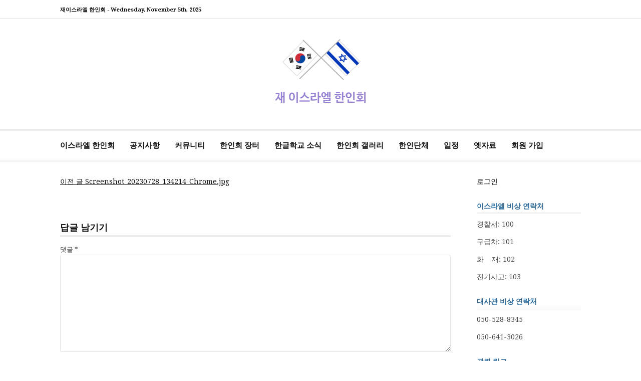

--- FILE ---
content_type: text/html; charset=UTF-8
request_url: http://israelhanin.org/screenshot_20230728_134214_chrome-jpg/
body_size: 76856
content:
<!DOCTYPE html>
<html lang="ko-KR">
<head>
<meta charset="UTF-8">
<meta name="viewport" content="width=device-width, initial-scale=1">
<link rel="profile" href="http://gmpg.org/xfn/11">

<title>Screenshot_20230728_134214_Chrome.jpg &#8211; 재이스라엘 한인회</title>
<meta name='robots' content='max-image-preview:large' />
	<style>img:is([sizes="auto" i], [sizes^="auto," i]) { contain-intrinsic-size: 3000px 1500px }</style>
	
<!-- WordPress KBoard plugin 6.4 - https://www.cosmosfarm.com/products/kboard -->
<link rel="alternate" href="http://israelhanin.org/wp-content/plugins/kboard/rss.php" type="application/rss+xml" title="재이스라엘 한인회 &raquo; KBoard Integration feed">
<!-- WordPress KBoard plugin 6.4 - https://www.cosmosfarm.com/products/kboard -->

<link rel='dns-prefetch' href='//www.google.com' />
<link rel='dns-prefetch' href='//secure.gravatar.com' />
<link rel='dns-prefetch' href='//stats.wp.com' />
<link rel='dns-prefetch' href='//t1.daumcdn.net' />
<link rel='dns-prefetch' href='//fonts.googleapis.com' />
<link rel='dns-prefetch' href='//v0.wordpress.com' />
<link rel='preconnect' href='//i0.wp.com' />
<link rel="alternate" type="application/rss+xml" title="재이스라엘 한인회 &raquo; 피드" href="http://israelhanin.org/feed/" />
<link rel="alternate" type="application/rss+xml" title="재이스라엘 한인회 &raquo; 댓글 피드" href="http://israelhanin.org/comments/feed/" />
<link rel="alternate" type="application/rss+xml" title="재이스라엘 한인회 &raquo; Screenshot_20230728_134214_Chrome.jpg 댓글 피드" href="http://israelhanin.org/feed/?attachment_id=14622" />
<script type="text/javascript">
/* <![CDATA[ */
window._wpemojiSettings = {"baseUrl":"https:\/\/s.w.org\/images\/core\/emoji\/16.0.1\/72x72\/","ext":".png","svgUrl":"https:\/\/s.w.org\/images\/core\/emoji\/16.0.1\/svg\/","svgExt":".svg","source":{"concatemoji":"http:\/\/israelhanin.org\/wp-includes\/js\/wp-emoji-release.min.js?ver=6.8.3"}};
/*! This file is auto-generated */
!function(s,n){var o,i,e;function c(e){try{var t={supportTests:e,timestamp:(new Date).valueOf()};sessionStorage.setItem(o,JSON.stringify(t))}catch(e){}}function p(e,t,n){e.clearRect(0,0,e.canvas.width,e.canvas.height),e.fillText(t,0,0);var t=new Uint32Array(e.getImageData(0,0,e.canvas.width,e.canvas.height).data),a=(e.clearRect(0,0,e.canvas.width,e.canvas.height),e.fillText(n,0,0),new Uint32Array(e.getImageData(0,0,e.canvas.width,e.canvas.height).data));return t.every(function(e,t){return e===a[t]})}function u(e,t){e.clearRect(0,0,e.canvas.width,e.canvas.height),e.fillText(t,0,0);for(var n=e.getImageData(16,16,1,1),a=0;a<n.data.length;a++)if(0!==n.data[a])return!1;return!0}function f(e,t,n,a){switch(t){case"flag":return n(e,"\ud83c\udff3\ufe0f\u200d\u26a7\ufe0f","\ud83c\udff3\ufe0f\u200b\u26a7\ufe0f")?!1:!n(e,"\ud83c\udde8\ud83c\uddf6","\ud83c\udde8\u200b\ud83c\uddf6")&&!n(e,"\ud83c\udff4\udb40\udc67\udb40\udc62\udb40\udc65\udb40\udc6e\udb40\udc67\udb40\udc7f","\ud83c\udff4\u200b\udb40\udc67\u200b\udb40\udc62\u200b\udb40\udc65\u200b\udb40\udc6e\u200b\udb40\udc67\u200b\udb40\udc7f");case"emoji":return!a(e,"\ud83e\udedf")}return!1}function g(e,t,n,a){var r="undefined"!=typeof WorkerGlobalScope&&self instanceof WorkerGlobalScope?new OffscreenCanvas(300,150):s.createElement("canvas"),o=r.getContext("2d",{willReadFrequently:!0}),i=(o.textBaseline="top",o.font="600 32px Arial",{});return e.forEach(function(e){i[e]=t(o,e,n,a)}),i}function t(e){var t=s.createElement("script");t.src=e,t.defer=!0,s.head.appendChild(t)}"undefined"!=typeof Promise&&(o="wpEmojiSettingsSupports",i=["flag","emoji"],n.supports={everything:!0,everythingExceptFlag:!0},e=new Promise(function(e){s.addEventListener("DOMContentLoaded",e,{once:!0})}),new Promise(function(t){var n=function(){try{var e=JSON.parse(sessionStorage.getItem(o));if("object"==typeof e&&"number"==typeof e.timestamp&&(new Date).valueOf()<e.timestamp+604800&&"object"==typeof e.supportTests)return e.supportTests}catch(e){}return null}();if(!n){if("undefined"!=typeof Worker&&"undefined"!=typeof OffscreenCanvas&&"undefined"!=typeof URL&&URL.createObjectURL&&"undefined"!=typeof Blob)try{var e="postMessage("+g.toString()+"("+[JSON.stringify(i),f.toString(),p.toString(),u.toString()].join(",")+"));",a=new Blob([e],{type:"text/javascript"}),r=new Worker(URL.createObjectURL(a),{name:"wpTestEmojiSupports"});return void(r.onmessage=function(e){c(n=e.data),r.terminate(),t(n)})}catch(e){}c(n=g(i,f,p,u))}t(n)}).then(function(e){for(var t in e)n.supports[t]=e[t],n.supports.everything=n.supports.everything&&n.supports[t],"flag"!==t&&(n.supports.everythingExceptFlag=n.supports.everythingExceptFlag&&n.supports[t]);n.supports.everythingExceptFlag=n.supports.everythingExceptFlag&&!n.supports.flag,n.DOMReady=!1,n.readyCallback=function(){n.DOMReady=!0}}).then(function(){return e}).then(function(){var e;n.supports.everything||(n.readyCallback(),(e=n.source||{}).concatemoji?t(e.concatemoji):e.wpemoji&&e.twemoji&&(t(e.twemoji),t(e.wpemoji)))}))}((window,document),window._wpemojiSettings);
/* ]]> */
</script>
<style id='wp-emoji-styles-inline-css' type='text/css'>

	img.wp-smiley, img.emoji {
		display: inline !important;
		border: none !important;
		box-shadow: none !important;
		height: 1em !important;
		width: 1em !important;
		margin: 0 0.07em !important;
		vertical-align: -0.1em !important;
		background: none !important;
		padding: 0 !important;
	}
</style>
<link rel='stylesheet' id='wp-block-library-css' href='http://israelhanin.org/wp-includes/css/dist/block-library/style.min.css?ver=6.8.3' type='text/css' media='all' />
<style id='wp-block-library-theme-inline-css' type='text/css'>
.wp-block-audio :where(figcaption){color:#555;font-size:13px;text-align:center}.is-dark-theme .wp-block-audio :where(figcaption){color:#ffffffa6}.wp-block-audio{margin:0 0 1em}.wp-block-code{border:1px solid #ccc;border-radius:4px;font-family:Menlo,Consolas,monaco,monospace;padding:.8em 1em}.wp-block-embed :where(figcaption){color:#555;font-size:13px;text-align:center}.is-dark-theme .wp-block-embed :where(figcaption){color:#ffffffa6}.wp-block-embed{margin:0 0 1em}.blocks-gallery-caption{color:#555;font-size:13px;text-align:center}.is-dark-theme .blocks-gallery-caption{color:#ffffffa6}:root :where(.wp-block-image figcaption){color:#555;font-size:13px;text-align:center}.is-dark-theme :root :where(.wp-block-image figcaption){color:#ffffffa6}.wp-block-image{margin:0 0 1em}.wp-block-pullquote{border-bottom:4px solid;border-top:4px solid;color:currentColor;margin-bottom:1.75em}.wp-block-pullquote cite,.wp-block-pullquote footer,.wp-block-pullquote__citation{color:currentColor;font-size:.8125em;font-style:normal;text-transform:uppercase}.wp-block-quote{border-left:.25em solid;margin:0 0 1.75em;padding-left:1em}.wp-block-quote cite,.wp-block-quote footer{color:currentColor;font-size:.8125em;font-style:normal;position:relative}.wp-block-quote:where(.has-text-align-right){border-left:none;border-right:.25em solid;padding-left:0;padding-right:1em}.wp-block-quote:where(.has-text-align-center){border:none;padding-left:0}.wp-block-quote.is-large,.wp-block-quote.is-style-large,.wp-block-quote:where(.is-style-plain){border:none}.wp-block-search .wp-block-search__label{font-weight:700}.wp-block-search__button{border:1px solid #ccc;padding:.375em .625em}:where(.wp-block-group.has-background){padding:1.25em 2.375em}.wp-block-separator.has-css-opacity{opacity:.4}.wp-block-separator{border:none;border-bottom:2px solid;margin-left:auto;margin-right:auto}.wp-block-separator.has-alpha-channel-opacity{opacity:1}.wp-block-separator:not(.is-style-wide):not(.is-style-dots){width:100px}.wp-block-separator.has-background:not(.is-style-dots){border-bottom:none;height:1px}.wp-block-separator.has-background:not(.is-style-wide):not(.is-style-dots){height:2px}.wp-block-table{margin:0 0 1em}.wp-block-table td,.wp-block-table th{word-break:normal}.wp-block-table :where(figcaption){color:#555;font-size:13px;text-align:center}.is-dark-theme .wp-block-table :where(figcaption){color:#ffffffa6}.wp-block-video :where(figcaption){color:#555;font-size:13px;text-align:center}.is-dark-theme .wp-block-video :where(figcaption){color:#ffffffa6}.wp-block-video{margin:0 0 1em}:root :where(.wp-block-template-part.has-background){margin-bottom:0;margin-top:0;padding:1.25em 2.375em}
</style>
<style id='classic-theme-styles-inline-css' type='text/css'>
/*! This file is auto-generated */
.wp-block-button__link{color:#fff;background-color:#32373c;border-radius:9999px;box-shadow:none;text-decoration:none;padding:calc(.667em + 2px) calc(1.333em + 2px);font-size:1.125em}.wp-block-file__button{background:#32373c;color:#fff;text-decoration:none}
</style>
<style id='bp-login-form-style-inline-css' type='text/css'>
.widget_bp_core_login_widget .bp-login-widget-user-avatar{float:left}.widget_bp_core_login_widget .bp-login-widget-user-links{margin-left:70px}#bp-login-widget-form label{display:block;font-weight:600;margin:15px 0 5px;width:auto}#bp-login-widget-form input[type=password],#bp-login-widget-form input[type=text]{background-color:#fafafa;border:1px solid #d6d6d6;border-radius:0;font:inherit;font-size:100%;padding:.5em;width:100%}#bp-login-widget-form .bp-login-widget-register-link,#bp-login-widget-form .login-submit{display:inline;width:-moz-fit-content;width:fit-content}#bp-login-widget-form .bp-login-widget-register-link{margin-left:1em}#bp-login-widget-form .bp-login-widget-register-link a{filter:invert(1)}#bp-login-widget-form .bp-login-widget-pwd-link{font-size:80%}

</style>
<style id='bp-member-style-inline-css' type='text/css'>
[data-type="bp/member"] input.components-placeholder__input{border:1px solid #757575;border-radius:2px;flex:1 1 auto;padding:6px 8px}.bp-block-member{position:relative}.bp-block-member .member-content{display:flex}.bp-block-member .user-nicename{display:block}.bp-block-member .user-nicename a{border:none;color:currentColor;text-decoration:none}.bp-block-member .bp-profile-button{width:100%}.bp-block-member .bp-profile-button a.button{bottom:10px;display:inline-block;margin:18px 0 0;position:absolute;right:0}.bp-block-member.has-cover .item-header-avatar,.bp-block-member.has-cover .member-content,.bp-block-member.has-cover .member-description{z-index:2}.bp-block-member.has-cover .member-content,.bp-block-member.has-cover .member-description{padding-top:75px}.bp-block-member.has-cover .bp-member-cover-image{background-color:#c5c5c5;background-position:top;background-repeat:no-repeat;background-size:cover;border:0;display:block;height:150px;left:0;margin:0;padding:0;position:absolute;top:0;width:100%;z-index:1}.bp-block-member img.avatar{height:auto;width:auto}.bp-block-member.avatar-none .item-header-avatar{display:none}.bp-block-member.avatar-none.has-cover{min-height:200px}.bp-block-member.avatar-full{min-height:150px}.bp-block-member.avatar-full .item-header-avatar{width:180px}.bp-block-member.avatar-thumb .member-content{align-items:center;min-height:50px}.bp-block-member.avatar-thumb .item-header-avatar{width:70px}.bp-block-member.avatar-full.has-cover{min-height:300px}.bp-block-member.avatar-full.has-cover .item-header-avatar{width:200px}.bp-block-member.avatar-full.has-cover img.avatar{background:#fffc;border:2px solid #fff;margin-left:20px}.bp-block-member.avatar-thumb.has-cover .item-header-avatar{padding-top:75px}.entry .entry-content .bp-block-member .user-nicename a{border:none;color:currentColor;text-decoration:none}

</style>
<style id='bp-members-style-inline-css' type='text/css'>
[data-type="bp/members"] .components-placeholder.is-appender{min-height:0}[data-type="bp/members"] .components-placeholder.is-appender .components-placeholder__label:empty{display:none}[data-type="bp/members"] .components-placeholder input.components-placeholder__input{border:1px solid #757575;border-radius:2px;flex:1 1 auto;padding:6px 8px}[data-type="bp/members"].avatar-none .member-description{width:calc(100% - 44px)}[data-type="bp/members"].avatar-full .member-description{width:calc(100% - 224px)}[data-type="bp/members"].avatar-thumb .member-description{width:calc(100% - 114px)}[data-type="bp/members"] .member-content{position:relative}[data-type="bp/members"] .member-content .is-right{position:absolute;right:2px;top:2px}[data-type="bp/members"] .columns-2 .member-content .member-description,[data-type="bp/members"] .columns-3 .member-content .member-description,[data-type="bp/members"] .columns-4 .member-content .member-description{padding-left:44px;width:calc(100% - 44px)}[data-type="bp/members"] .columns-3 .is-right{right:-10px}[data-type="bp/members"] .columns-4 .is-right{right:-50px}.bp-block-members.is-grid{display:flex;flex-wrap:wrap;padding:0}.bp-block-members.is-grid .member-content{margin:0 1.25em 1.25em 0;width:100%}@media(min-width:600px){.bp-block-members.columns-2 .member-content{width:calc(50% - .625em)}.bp-block-members.columns-2 .member-content:nth-child(2n){margin-right:0}.bp-block-members.columns-3 .member-content{width:calc(33.33333% - .83333em)}.bp-block-members.columns-3 .member-content:nth-child(3n){margin-right:0}.bp-block-members.columns-4 .member-content{width:calc(25% - .9375em)}.bp-block-members.columns-4 .member-content:nth-child(4n){margin-right:0}}.bp-block-members .member-content{display:flex;flex-direction:column;padding-bottom:1em;text-align:center}.bp-block-members .member-content .item-header-avatar,.bp-block-members .member-content .member-description{width:100%}.bp-block-members .member-content .item-header-avatar{margin:0 auto}.bp-block-members .member-content .item-header-avatar img.avatar{display:inline-block}@media(min-width:600px){.bp-block-members .member-content{flex-direction:row;text-align:left}.bp-block-members .member-content .item-header-avatar,.bp-block-members .member-content .member-description{width:auto}.bp-block-members .member-content .item-header-avatar{margin:0}}.bp-block-members .member-content .user-nicename{display:block}.bp-block-members .member-content .user-nicename a{border:none;color:currentColor;text-decoration:none}.bp-block-members .member-content time{color:#767676;display:block;font-size:80%}.bp-block-members.avatar-none .item-header-avatar{display:none}.bp-block-members.avatar-full{min-height:190px}.bp-block-members.avatar-full .item-header-avatar{width:180px}.bp-block-members.avatar-thumb .member-content{min-height:80px}.bp-block-members.avatar-thumb .item-header-avatar{width:70px}.bp-block-members.columns-2 .member-content,.bp-block-members.columns-3 .member-content,.bp-block-members.columns-4 .member-content{display:block;text-align:center}.bp-block-members.columns-2 .member-content .item-header-avatar,.bp-block-members.columns-3 .member-content .item-header-avatar,.bp-block-members.columns-4 .member-content .item-header-avatar{margin:0 auto}.bp-block-members img.avatar{height:auto;max-width:-moz-fit-content;max-width:fit-content;width:auto}.bp-block-members .member-content.has-activity{align-items:center}.bp-block-members .member-content.has-activity .item-header-avatar{padding-right:1em}.bp-block-members .member-content.has-activity .wp-block-quote{margin-bottom:0;text-align:left}.bp-block-members .member-content.has-activity .wp-block-quote cite a,.entry .entry-content .bp-block-members .user-nicename a{border:none;color:currentColor;text-decoration:none}

</style>
<style id='bp-dynamic-members-style-inline-css' type='text/css'>
.bp-dynamic-block-container .item-options{font-size:.5em;margin:0 0 1em;padding:1em 0}.bp-dynamic-block-container .item-options a.selected{font-weight:600}.bp-dynamic-block-container ul.item-list{list-style:none;margin:1em 0;padding-left:0}.bp-dynamic-block-container ul.item-list li{margin-bottom:1em}.bp-dynamic-block-container ul.item-list li:after,.bp-dynamic-block-container ul.item-list li:before{content:" ";display:table}.bp-dynamic-block-container ul.item-list li:after{clear:both}.bp-dynamic-block-container ul.item-list li .item-avatar{float:left;width:60px}.bp-dynamic-block-container ul.item-list li .item{margin-left:70px}

</style>
<style id='bp-online-members-style-inline-css' type='text/css'>
.widget_bp_core_whos_online_widget .avatar-block,[data-type="bp/online-members"] .avatar-block{display:flex;flex-flow:row wrap}.widget_bp_core_whos_online_widget .avatar-block img,[data-type="bp/online-members"] .avatar-block img{margin:.5em}

</style>
<style id='bp-active-members-style-inline-css' type='text/css'>
.widget_bp_core_recently_active_widget .avatar-block,[data-type="bp/active-members"] .avatar-block{display:flex;flex-flow:row wrap}.widget_bp_core_recently_active_widget .avatar-block img,[data-type="bp/active-members"] .avatar-block img{margin:.5em}

</style>
<style id='bp-latest-activities-style-inline-css' type='text/css'>
.bp-latest-activities .components-flex.components-select-control select[multiple]{height:auto;padding:0 8px}.bp-latest-activities .components-flex.components-select-control select[multiple]+.components-input-control__suffix svg{display:none}.bp-latest-activities-block a,.entry .entry-content .bp-latest-activities-block a{border:none;text-decoration:none}.bp-latest-activities-block .activity-list.item-list blockquote{border:none;padding:0}.bp-latest-activities-block .activity-list.item-list blockquote .activity-item:not(.mini){box-shadow:1px 0 4px #00000026;padding:0 1em;position:relative}.bp-latest-activities-block .activity-list.item-list blockquote .activity-item:not(.mini):after,.bp-latest-activities-block .activity-list.item-list blockquote .activity-item:not(.mini):before{border-color:#0000;border-style:solid;content:"";display:block;height:0;left:15px;position:absolute;width:0}.bp-latest-activities-block .activity-list.item-list blockquote .activity-item:not(.mini):before{border-top-color:#00000026;border-width:9px;bottom:-18px;left:14px}.bp-latest-activities-block .activity-list.item-list blockquote .activity-item:not(.mini):after{border-top-color:#fff;border-width:8px;bottom:-16px}.bp-latest-activities-block .activity-list.item-list blockquote .activity-item.mini .avatar{display:inline-block;height:20px;margin-right:2px;vertical-align:middle;width:20px}.bp-latest-activities-block .activity-list.item-list footer{align-items:center;display:flex}.bp-latest-activities-block .activity-list.item-list footer img.avatar{border:none;display:inline-block;margin-right:.5em}.bp-latest-activities-block .activity-list.item-list footer .activity-time-since{font-size:90%}.bp-latest-activities-block .widget-error{border-left:4px solid #0b80a4;box-shadow:1px 0 4px #00000026}.bp-latest-activities-block .widget-error p{padding:0 1em}

</style>
<link rel='stylesheet' id='mediaelement-css' href='http://israelhanin.org/wp-includes/js/mediaelement/mediaelementplayer-legacy.min.css?ver=4.2.17' type='text/css' media='all' />
<link rel='stylesheet' id='wp-mediaelement-css' href='http://israelhanin.org/wp-includes/js/mediaelement/wp-mediaelement.min.css?ver=6.8.3' type='text/css' media='all' />
<style id='jetpack-sharing-buttons-style-inline-css' type='text/css'>
.jetpack-sharing-buttons__services-list{display:flex;flex-direction:row;flex-wrap:wrap;gap:0;list-style-type:none;margin:5px;padding:0}.jetpack-sharing-buttons__services-list.has-small-icon-size{font-size:12px}.jetpack-sharing-buttons__services-list.has-normal-icon-size{font-size:16px}.jetpack-sharing-buttons__services-list.has-large-icon-size{font-size:24px}.jetpack-sharing-buttons__services-list.has-huge-icon-size{font-size:36px}@media print{.jetpack-sharing-buttons__services-list{display:none!important}}.editor-styles-wrapper .wp-block-jetpack-sharing-buttons{gap:0;padding-inline-start:0}ul.jetpack-sharing-buttons__services-list.has-background{padding:1.25em 2.375em}
</style>
<style id='global-styles-inline-css' type='text/css'>
:root{--wp--preset--aspect-ratio--square: 1;--wp--preset--aspect-ratio--4-3: 4/3;--wp--preset--aspect-ratio--3-4: 3/4;--wp--preset--aspect-ratio--3-2: 3/2;--wp--preset--aspect-ratio--2-3: 2/3;--wp--preset--aspect-ratio--16-9: 16/9;--wp--preset--aspect-ratio--9-16: 9/16;--wp--preset--color--black: #000000;--wp--preset--color--cyan-bluish-gray: #abb8c3;--wp--preset--color--white: #ffffff;--wp--preset--color--pale-pink: #f78da7;--wp--preset--color--vivid-red: #cf2e2e;--wp--preset--color--luminous-vivid-orange: #ff6900;--wp--preset--color--luminous-vivid-amber: #fcb900;--wp--preset--color--light-green-cyan: #7bdcb5;--wp--preset--color--vivid-green-cyan: #00d084;--wp--preset--color--pale-cyan-blue: #8ed1fc;--wp--preset--color--vivid-cyan-blue: #0693e3;--wp--preset--color--vivid-purple: #9b51e0;--wp--preset--gradient--vivid-cyan-blue-to-vivid-purple: linear-gradient(135deg,rgba(6,147,227,1) 0%,rgb(155,81,224) 100%);--wp--preset--gradient--light-green-cyan-to-vivid-green-cyan: linear-gradient(135deg,rgb(122,220,180) 0%,rgb(0,208,130) 100%);--wp--preset--gradient--luminous-vivid-amber-to-luminous-vivid-orange: linear-gradient(135deg,rgba(252,185,0,1) 0%,rgba(255,105,0,1) 100%);--wp--preset--gradient--luminous-vivid-orange-to-vivid-red: linear-gradient(135deg,rgba(255,105,0,1) 0%,rgb(207,46,46) 100%);--wp--preset--gradient--very-light-gray-to-cyan-bluish-gray: linear-gradient(135deg,rgb(238,238,238) 0%,rgb(169,184,195) 100%);--wp--preset--gradient--cool-to-warm-spectrum: linear-gradient(135deg,rgb(74,234,220) 0%,rgb(151,120,209) 20%,rgb(207,42,186) 40%,rgb(238,44,130) 60%,rgb(251,105,98) 80%,rgb(254,248,76) 100%);--wp--preset--gradient--blush-light-purple: linear-gradient(135deg,rgb(255,206,236) 0%,rgb(152,150,240) 100%);--wp--preset--gradient--blush-bordeaux: linear-gradient(135deg,rgb(254,205,165) 0%,rgb(254,45,45) 50%,rgb(107,0,62) 100%);--wp--preset--gradient--luminous-dusk: linear-gradient(135deg,rgb(255,203,112) 0%,rgb(199,81,192) 50%,rgb(65,88,208) 100%);--wp--preset--gradient--pale-ocean: linear-gradient(135deg,rgb(255,245,203) 0%,rgb(182,227,212) 50%,rgb(51,167,181) 100%);--wp--preset--gradient--electric-grass: linear-gradient(135deg,rgb(202,248,128) 0%,rgb(113,206,126) 100%);--wp--preset--gradient--midnight: linear-gradient(135deg,rgb(2,3,129) 0%,rgb(40,116,252) 100%);--wp--preset--font-size--small: 13px;--wp--preset--font-size--medium: 20px;--wp--preset--font-size--large: 36px;--wp--preset--font-size--x-large: 42px;--wp--preset--spacing--20: 0.44rem;--wp--preset--spacing--30: 0.67rem;--wp--preset--spacing--40: 1rem;--wp--preset--spacing--50: 1.5rem;--wp--preset--spacing--60: 2.25rem;--wp--preset--spacing--70: 3.38rem;--wp--preset--spacing--80: 5.06rem;--wp--preset--shadow--natural: 6px 6px 9px rgba(0, 0, 0, 0.2);--wp--preset--shadow--deep: 12px 12px 50px rgba(0, 0, 0, 0.4);--wp--preset--shadow--sharp: 6px 6px 0px rgba(0, 0, 0, 0.2);--wp--preset--shadow--outlined: 6px 6px 0px -3px rgba(255, 255, 255, 1), 6px 6px rgba(0, 0, 0, 1);--wp--preset--shadow--crisp: 6px 6px 0px rgba(0, 0, 0, 1);}:where(.is-layout-flex){gap: 0.5em;}:where(.is-layout-grid){gap: 0.5em;}body .is-layout-flex{display: flex;}.is-layout-flex{flex-wrap: wrap;align-items: center;}.is-layout-flex > :is(*, div){margin: 0;}body .is-layout-grid{display: grid;}.is-layout-grid > :is(*, div){margin: 0;}:where(.wp-block-columns.is-layout-flex){gap: 2em;}:where(.wp-block-columns.is-layout-grid){gap: 2em;}:where(.wp-block-post-template.is-layout-flex){gap: 1.25em;}:where(.wp-block-post-template.is-layout-grid){gap: 1.25em;}.has-black-color{color: var(--wp--preset--color--black) !important;}.has-cyan-bluish-gray-color{color: var(--wp--preset--color--cyan-bluish-gray) !important;}.has-white-color{color: var(--wp--preset--color--white) !important;}.has-pale-pink-color{color: var(--wp--preset--color--pale-pink) !important;}.has-vivid-red-color{color: var(--wp--preset--color--vivid-red) !important;}.has-luminous-vivid-orange-color{color: var(--wp--preset--color--luminous-vivid-orange) !important;}.has-luminous-vivid-amber-color{color: var(--wp--preset--color--luminous-vivid-amber) !important;}.has-light-green-cyan-color{color: var(--wp--preset--color--light-green-cyan) !important;}.has-vivid-green-cyan-color{color: var(--wp--preset--color--vivid-green-cyan) !important;}.has-pale-cyan-blue-color{color: var(--wp--preset--color--pale-cyan-blue) !important;}.has-vivid-cyan-blue-color{color: var(--wp--preset--color--vivid-cyan-blue) !important;}.has-vivid-purple-color{color: var(--wp--preset--color--vivid-purple) !important;}.has-black-background-color{background-color: var(--wp--preset--color--black) !important;}.has-cyan-bluish-gray-background-color{background-color: var(--wp--preset--color--cyan-bluish-gray) !important;}.has-white-background-color{background-color: var(--wp--preset--color--white) !important;}.has-pale-pink-background-color{background-color: var(--wp--preset--color--pale-pink) !important;}.has-vivid-red-background-color{background-color: var(--wp--preset--color--vivid-red) !important;}.has-luminous-vivid-orange-background-color{background-color: var(--wp--preset--color--luminous-vivid-orange) !important;}.has-luminous-vivid-amber-background-color{background-color: var(--wp--preset--color--luminous-vivid-amber) !important;}.has-light-green-cyan-background-color{background-color: var(--wp--preset--color--light-green-cyan) !important;}.has-vivid-green-cyan-background-color{background-color: var(--wp--preset--color--vivid-green-cyan) !important;}.has-pale-cyan-blue-background-color{background-color: var(--wp--preset--color--pale-cyan-blue) !important;}.has-vivid-cyan-blue-background-color{background-color: var(--wp--preset--color--vivid-cyan-blue) !important;}.has-vivid-purple-background-color{background-color: var(--wp--preset--color--vivid-purple) !important;}.has-black-border-color{border-color: var(--wp--preset--color--black) !important;}.has-cyan-bluish-gray-border-color{border-color: var(--wp--preset--color--cyan-bluish-gray) !important;}.has-white-border-color{border-color: var(--wp--preset--color--white) !important;}.has-pale-pink-border-color{border-color: var(--wp--preset--color--pale-pink) !important;}.has-vivid-red-border-color{border-color: var(--wp--preset--color--vivid-red) !important;}.has-luminous-vivid-orange-border-color{border-color: var(--wp--preset--color--luminous-vivid-orange) !important;}.has-luminous-vivid-amber-border-color{border-color: var(--wp--preset--color--luminous-vivid-amber) !important;}.has-light-green-cyan-border-color{border-color: var(--wp--preset--color--light-green-cyan) !important;}.has-vivid-green-cyan-border-color{border-color: var(--wp--preset--color--vivid-green-cyan) !important;}.has-pale-cyan-blue-border-color{border-color: var(--wp--preset--color--pale-cyan-blue) !important;}.has-vivid-cyan-blue-border-color{border-color: var(--wp--preset--color--vivid-cyan-blue) !important;}.has-vivid-purple-border-color{border-color: var(--wp--preset--color--vivid-purple) !important;}.has-vivid-cyan-blue-to-vivid-purple-gradient-background{background: var(--wp--preset--gradient--vivid-cyan-blue-to-vivid-purple) !important;}.has-light-green-cyan-to-vivid-green-cyan-gradient-background{background: var(--wp--preset--gradient--light-green-cyan-to-vivid-green-cyan) !important;}.has-luminous-vivid-amber-to-luminous-vivid-orange-gradient-background{background: var(--wp--preset--gradient--luminous-vivid-amber-to-luminous-vivid-orange) !important;}.has-luminous-vivid-orange-to-vivid-red-gradient-background{background: var(--wp--preset--gradient--luminous-vivid-orange-to-vivid-red) !important;}.has-very-light-gray-to-cyan-bluish-gray-gradient-background{background: var(--wp--preset--gradient--very-light-gray-to-cyan-bluish-gray) !important;}.has-cool-to-warm-spectrum-gradient-background{background: var(--wp--preset--gradient--cool-to-warm-spectrum) !important;}.has-blush-light-purple-gradient-background{background: var(--wp--preset--gradient--blush-light-purple) !important;}.has-blush-bordeaux-gradient-background{background: var(--wp--preset--gradient--blush-bordeaux) !important;}.has-luminous-dusk-gradient-background{background: var(--wp--preset--gradient--luminous-dusk) !important;}.has-pale-ocean-gradient-background{background: var(--wp--preset--gradient--pale-ocean) !important;}.has-electric-grass-gradient-background{background: var(--wp--preset--gradient--electric-grass) !important;}.has-midnight-gradient-background{background: var(--wp--preset--gradient--midnight) !important;}.has-small-font-size{font-size: var(--wp--preset--font-size--small) !important;}.has-medium-font-size{font-size: var(--wp--preset--font-size--medium) !important;}.has-large-font-size{font-size: var(--wp--preset--font-size--large) !important;}.has-x-large-font-size{font-size: var(--wp--preset--font-size--x-large) !important;}
:where(.wp-block-post-template.is-layout-flex){gap: 1.25em;}:where(.wp-block-post-template.is-layout-grid){gap: 1.25em;}
:where(.wp-block-columns.is-layout-flex){gap: 2em;}:where(.wp-block-columns.is-layout-grid){gap: 2em;}
:root :where(.wp-block-pullquote){font-size: 1.5em;line-height: 1.6;}
</style>
<link rel='stylesheet' id='parent-style-css' href='http://israelhanin.org/wp-content/themes/cassions/style.css?ver=6.8.3' type='text/css' media='all' />
<link rel='stylesheet' id='cassions-fonts-css' href='https://fonts.googleapis.com/css?family=Droid+Serif%3A400italic%2C600italic%2C700italic%2C400%2C600%2C700&#038;subset=latin%2Clatin-ext%2Ccyrillic%2Ccyrillic-ext' type='text/css' media='all' />
<link rel='stylesheet' id='font-awesome-css' href='http://israelhanin.org/wp-content/plugins/elementor/assets/lib/font-awesome/css/font-awesome.min.css?ver=4.7.0' type='text/css' media='all' />
<link rel='stylesheet' id='cassions-style-css' href='http://israelhanin.org/wp-content/themes/cassions-child/style.css?ver=6.8.3' type='text/css' media='all' />
<style id='cassions-style-inline-css' type='text/css'>

				button, input[type="button"],
				input[type="reset"], input[type="submit"]
			 	{
					background-color: #2e6d9d;
					border-color : #2e6d9d;
				}
				.menu-sticky { background-color: #2e6d9d; }

				.widget a:hover,
				.widget-title, .widget-title a,
				.home-sidebar .widget .widget-title::after,
				.entry-meta,
				.entry-meta a,
				.main-navigation a:hover,
				.main-navigation .current_page_item > a,
				.main-navigation .current-menu-item > a,
				.main-navigation .current_page_ancestor > a
				{ color : #2e6d9d; }
				.widget_tag_cloud a:hover { border-color : #2e6d9d; }
				a,
				.entry-title a,
				.entry-title
				{
					color: #111111;
				}

				button:hover, input[type="button"]:hover,
				input[type="reset"]:hover,
				input[type="submit"]:hover,
				.st-menu .btn-close-home .home-button:hover,
				.st-menu .btn-close-home .close-button:hover {
						background-color: #111111;
						border-color: #111111;
				}
</style>
<link rel='stylesheet' id='um_modal-css' href='http://israelhanin.org/wp-content/plugins/ultimate-member/assets/css/um-modal.min.css?ver=2.10.6' type='text/css' media='all' />
<link rel='stylesheet' id='um_ui-css' href='http://israelhanin.org/wp-content/plugins/ultimate-member/assets/libs/jquery-ui/jquery-ui.min.css?ver=1.13.2' type='text/css' media='all' />
<link rel='stylesheet' id='um_tipsy-css' href='http://israelhanin.org/wp-content/plugins/ultimate-member/assets/libs/tipsy/tipsy.min.css?ver=1.0.0a' type='text/css' media='all' />
<link rel='stylesheet' id='um_raty-css' href='http://israelhanin.org/wp-content/plugins/ultimate-member/assets/libs/raty/um-raty.min.css?ver=2.6.0' type='text/css' media='all' />
<link rel='stylesheet' id='select2-css' href='http://israelhanin.org/wp-content/plugins/ultimate-member/assets/libs/select2/select2.min.css?ver=4.0.13' type='text/css' media='all' />
<link rel='stylesheet' id='um_fileupload-css' href='http://israelhanin.org/wp-content/plugins/ultimate-member/assets/css/um-fileupload.min.css?ver=2.10.6' type='text/css' media='all' />
<link rel='stylesheet' id='um_confirm-css' href='http://israelhanin.org/wp-content/plugins/ultimate-member/assets/libs/um-confirm/um-confirm.min.css?ver=1.0' type='text/css' media='all' />
<link rel='stylesheet' id='um_datetime-css' href='http://israelhanin.org/wp-content/plugins/ultimate-member/assets/libs/pickadate/default.min.css?ver=3.6.2' type='text/css' media='all' />
<link rel='stylesheet' id='um_datetime_date-css' href='http://israelhanin.org/wp-content/plugins/ultimate-member/assets/libs/pickadate/default.date.min.css?ver=3.6.2' type='text/css' media='all' />
<link rel='stylesheet' id='um_datetime_time-css' href='http://israelhanin.org/wp-content/plugins/ultimate-member/assets/libs/pickadate/default.time.min.css?ver=3.6.2' type='text/css' media='all' />
<link rel='stylesheet' id='um_fonticons_ii-css' href='http://israelhanin.org/wp-content/plugins/ultimate-member/assets/libs/legacy/fonticons/fonticons-ii.min.css?ver=2.10.6' type='text/css' media='all' />
<link rel='stylesheet' id='um_fonticons_fa-css' href='http://israelhanin.org/wp-content/plugins/ultimate-member/assets/libs/legacy/fonticons/fonticons-fa.min.css?ver=2.10.6' type='text/css' media='all' />
<link rel='stylesheet' id='um_fontawesome-css' href='http://israelhanin.org/wp-content/plugins/ultimate-member/assets/css/um-fontawesome.min.css?ver=6.5.2' type='text/css' media='all' />
<link rel='stylesheet' id='um_common-css' href='http://israelhanin.org/wp-content/plugins/ultimate-member/assets/css/common.min.css?ver=2.10.6' type='text/css' media='all' />
<link rel='stylesheet' id='um_responsive-css' href='http://israelhanin.org/wp-content/plugins/ultimate-member/assets/css/um-responsive.min.css?ver=2.10.6' type='text/css' media='all' />
<link rel='stylesheet' id='um_styles-css' href='http://israelhanin.org/wp-content/plugins/ultimate-member/assets/css/um-styles.min.css?ver=2.10.6' type='text/css' media='all' />
<link rel='stylesheet' id='um_crop-css' href='http://israelhanin.org/wp-content/plugins/ultimate-member/assets/libs/cropper/cropper.min.css?ver=1.6.1' type='text/css' media='all' />
<link rel='stylesheet' id='um_profile-css' href='http://israelhanin.org/wp-content/plugins/ultimate-member/assets/css/um-profile.min.css?ver=2.10.6' type='text/css' media='all' />
<link rel='stylesheet' id='um_account-css' href='http://israelhanin.org/wp-content/plugins/ultimate-member/assets/css/um-account.min.css?ver=2.10.6' type='text/css' media='all' />
<link rel='stylesheet' id='um_misc-css' href='http://israelhanin.org/wp-content/plugins/ultimate-member/assets/css/um-misc.min.css?ver=2.10.6' type='text/css' media='all' />
<link rel='stylesheet' id='um_default_css-css' href='http://israelhanin.org/wp-content/plugins/ultimate-member/assets/css/um-old-default.min.css?ver=2.10.6' type='text/css' media='all' />
<link rel='stylesheet' id='kboard-comments-skin-default-css' href='http://israelhanin.org/wp-content/plugins/kboard-comments/skin/default/style.css?ver=5.3' type='text/css' media='all' />
<link rel='stylesheet' id='kboard-editor-media-css' href='http://israelhanin.org/wp-content/plugins/kboard/template/css/editor_media.css?ver=6.4' type='text/css' media='all' />
<link rel='stylesheet' id='kboard-skin-default-css' href='http://israelhanin.org/wp-content/plugins/kboard/skin/default/style.css?ver=6.4' type='text/css' media='all' />
<link rel='stylesheet' id='kboard-skin-thumbnail-css' href='http://israelhanin.org/wp-content/plugins/kboard/skin/thumbnail/style.css?ver=6.4' type='text/css' media='all' />
<script type="text/javascript" src="http://israelhanin.org/wp-includes/js/jquery/jquery.min.js?ver=3.7.1" id="jquery-core-js"></script>
<script type="text/javascript" src="http://israelhanin.org/wp-includes/js/jquery/jquery-migrate.min.js?ver=3.4.1" id="jquery-migrate-js"></script>
<script type="text/javascript" src="http://israelhanin.org/wp-content/plugins/ultimate-member/assets/js/um-gdpr.min.js?ver=2.10.6" id="um-gdpr-js"></script>
<link rel="https://api.w.org/" href="http://israelhanin.org/wp-json/" /><link rel="alternate" title="JSON" type="application/json" href="http://israelhanin.org/wp-json/wp/v2/media/14622" /><link rel="EditURI" type="application/rsd+xml" title="RSD" href="http://israelhanin.org/xmlrpc.php?rsd" />
<meta name="generator" content="WordPress 6.8.3" />
<link rel='shortlink' href='https://wp.me/a9T39I-3NQ' />
<link rel="alternate" title="oEmbed (JSON)" type="application/json+oembed" href="http://israelhanin.org/wp-json/oembed/1.0/embed?url=http%3A%2F%2Fisraelhanin.org%2Fscreenshot_20230728_134214_chrome-jpg%2F" />
<link rel="alternate" title="oEmbed (XML)" type="text/xml+oembed" href="http://israelhanin.org/wp-json/oembed/1.0/embed?url=http%3A%2F%2Fisraelhanin.org%2Fscreenshot_20230728_134214_chrome-jpg%2F&#038;format=xml" />

	<script type="text/javascript">var ajaxurl = 'http://israelhanin.org/wp-admin/admin-ajax.php';</script>

	<style>img#wpstats{display:none}</style>
		<meta name="generator" content="Elementor 3.16.6; features: e_dom_optimization, e_optimized_assets_loading, additional_custom_breakpoints; settings: css_print_method-external, google_font-enabled, font_display-auto">
	<style type="text/css">
			.site-title a,
		.site-description {
			position: absolute;
			clip: rect(1px, 1px, 1px, 1px);
		}
		</style>
	
<!-- Jetpack Open Graph Tags -->
<meta property="og:type" content="article" />
<meta property="og:title" content="Screenshot_20230728_134214_Chrome.jpg" />
<meta property="og:url" content="http://israelhanin.org/screenshot_20230728_134214_chrome-jpg/" />
<meta property="og:description" content="더 알아보려면 글을 방문하세요." />
<meta property="article:published_time" content="2023-07-28T11:03:06+00:00" />
<meta property="article:modified_time" content="2023-07-28T11:03:06+00:00" />
<meta property="og:site_name" content="재이스라엘 한인회" />
<meta property="og:image" content="http://israelhanin.org/wp-content/uploads/2023/07/64c3a069940ed9568741.jpg" />
<meta property="og:image:alt" content="" />
<meta property="og:locale" content="ko_KR" />
<meta name="twitter:text:title" content="Screenshot_20230728_134214_Chrome.jpg" />
<meta name="twitter:image" content="https://i0.wp.com/israelhanin.org/wp-content/uploads/2023/07/64c3a069940ed9568741.jpg?fit=865%2C1200&#038;w=640" />
<meta name="twitter:card" content="summary_large_image" />
<meta name="twitter:description" content="더 알아보려면 글을 방문하세요." />

<!-- End Jetpack Open Graph Tags -->
		<style type="text/css" id="wp-custom-css">
			.entry-header {
	display: none;
}		</style>
		</head>

<body class="bp-legacy attachment wp-singular attachment-template-default single single-attachment postid-14622 attachmentid-14622 attachment-jpeg wp-embed-responsive wp-theme-cassions wp-child-theme-cassions-child elementor-default elementor-kit-3874">
<div id="page" class="site">

	<div class="site-pusher">
		<a class="skip-link screen-reader-text" href="#main">콘텐츠로 바로가기</a>
		<!-- begin .header-mobile-menu -->
		<nav class="st-menu st-effect-3" id="menu-3">

			<form role="search" method="get" class="search-form" action="http://israelhanin.org/">
				<label>
					<span class="screen-reader-text">검색:</span>
					<input type="search" class="search-field" placeholder="검색 &hellip;" value="" name="s" />
				</label>
				<input type="submit" class="search-submit" value="검색" />
			</form>
			<div class="menu-%ed%95%9c%ec%9d%b8%ed%9a%8c-container"><ul><li id="menu-item-198" class="menu-item menu-item-type-custom menu-item-object-custom menu-item-has-children menu-item-198"><a href="http://israelhanin.dothome.co.kr/%ED%95%9C%EC%9D%B8%ED%9A%8C-%EC%86%8C%EA%B0%9C/">이스라엘 한인회</a>
<ul class="sub-menu">
	<li id="menu-item-201" class="menu-item menu-item-type-post_type menu-item-object-page menu-item-201"><a href="http://israelhanin.org/%ed%95%9c%ec%9d%b8%ed%9a%8c-%ec%86%8c%ea%b0%9c/">한인회 소개</a></li>
	<li id="menu-item-200" class="menu-item menu-item-type-post_type menu-item-object-page menu-item-200"><a href="http://israelhanin.org/%ed%95%9c%ec%9d%b8%ed%9a%8c-%ed%9a%8c%ec%b9%99/">한인회 회칙</a></li>
	<li id="menu-item-199" class="menu-item menu-item-type-post_type menu-item-object-page menu-item-199"><a href="http://israelhanin.org/%ec%97%ad%eb%8c%80-%ed%95%9c%ec%9d%b8%ed%9a%8c/">역대 한인회</a></li>
</ul>
</li>
<li id="menu-item-370" class="menu-item menu-item-type-custom menu-item-object-custom menu-item-has-children menu-item-370"><a href="http://israelhanin.org/%ED%95%9C%EC%9D%B8%ED%9A%8C-%EA%B3%B5%EC%A7%80/">공지사항</a>
<ul class="sub-menu">
	<li id="menu-item-62" class="menu-item menu-item-type-post_type menu-item-object-page menu-item-62"><a href="http://israelhanin.org/%ed%95%9c%ec%9d%b8%ed%9a%8c-%ea%b3%b5%ec%a7%80/">한인회 공지</a></li>
	<li id="menu-item-337" class="menu-item menu-item-type-custom menu-item-object-custom menu-item-337"><a href="http://overseas.mofa.go.kr/il-ko/brd/m_11468/list.do">대사관 공지</a></li>
	<li id="menu-item-532" class="menu-item menu-item-type-custom menu-item-object-custom menu-item-532"><a href="http://overseas.mofa.go.kr/il-ko/brd/m_11488/list.do">안전여행정보</a></li>
</ul>
</li>
<li id="menu-item-120" class="menu-item menu-item-type-post_type menu-item-object-page menu-item-120"><a href="http://israelhanin.org/%ec%bb%a4%eb%ae%a4%eb%8b%88%ed%8b%b0/">커뮤니티</a></li>
<li id="menu-item-123" class="menu-item menu-item-type-post_type menu-item-object-page menu-item-123"><a href="http://israelhanin.org/%ed%95%9c%ec%9d%b8%ed%9a%8c-%ec%9e%a5%ed%84%b0/">한인회 장터</a></li>
<li id="menu-item-126" class="menu-item menu-item-type-post_type menu-item-object-page menu-item-126"><a href="http://israelhanin.org/%ed%95%9c%ea%b8%80%ed%95%99%ea%b5%90-%ec%86%8c%ec%8b%9d/">한글학교 소식</a></li>
<li id="menu-item-323" class="menu-item menu-item-type-post_type menu-item-object-page menu-item-323"><a href="http://israelhanin.org/%ed%95%9c%ec%9d%b8%ed%9a%8c-%ea%b0%a4%eb%9f%ac%eb%a6%ac/">한인회 갤러리</a></li>
<li id="menu-item-217" class="menu-item menu-item-type-custom menu-item-object-custom menu-item-has-children menu-item-217"><a href="http://israelhanin.dothome.co.kr/%EB%8C%80%ED%95%9C%EB%AF%BC%EA%B5%AD-%EB%8C%80%EC%82%AC%EA%B4%80">한인단체</a>
<ul class="sub-menu">
	<li id="menu-item-222" class="menu-item menu-item-type-post_type menu-item-object-page menu-item-222"><a href="http://israelhanin.org/%eb%8c%80%ed%95%9c%eb%af%bc%ea%b5%ad-%eb%8c%80%ec%82%ac%ea%b4%80/">대한민국 대사관</a></li>
	<li id="menu-item-221" class="menu-item menu-item-type-post_type menu-item-object-page menu-item-221"><a href="http://israelhanin.org/%ec%a3%bc%ec%9a%94-%ec%a0%95%eb%b6%80-%ea%b8%b0%ea%b4%80/">주요 정부 기관</a></li>
	<li id="menu-item-220" class="menu-item menu-item-type-post_type menu-item-object-page menu-item-220"><a href="http://israelhanin.org/%ed%95%9c%ec%9d%b8%ec%82%ac%ed%9a%8c-%eb%8b%a8%ec%b2%b4/">한인사회 단체</a></li>
	<li id="menu-item-219" class="menu-item menu-item-type-post_type menu-item-object-page menu-item-219"><a href="http://israelhanin.org/%ed%95%9c%ec%9d%b8%ea%b5%90%ed%9a%8c/">종교기관</a></li>
	<li id="menu-item-218" class="menu-item menu-item-type-post_type menu-item-object-page menu-item-218"><a href="http://israelhanin.org/%ec%97%ac%ed%96%89%ec%82%ac/">여행사</a></li>
</ul>
</li>
<li id="menu-item-333" class="menu-item menu-item-type-post_type menu-item-object-page menu-item-333"><a href="http://israelhanin.org/%ec%9d%bc%ec%a0%95/">일정</a></li>
<li id="menu-item-172" class="menu-item menu-item-type-custom menu-item-object-custom menu-item-172"><a href="http://hanin.mireene.com/bbs/main">옛자료</a></li>
<li id="menu-item-14491" class="menu-item menu-item-type-post_type menu-item-object-page menu-item-14491"><a href="http://israelhanin.org/register/">회원 가입</a></li>
</ul></div>
		</nav>
		<!-- end .header-mobile-menu -->
		<header id="masthead" class="site-header" role="banner" data-parallax="scroll" data-image-src="">
			<div class="site-header-wrap">

				<div class="header-topbar">
					<div class="container">

						<button type="button" data-effect="st-effect-3" class="header-top-mobile-menu-button mobile-menu-button"><i class="fa fa-bars"></i></button>

						<div class="top-time">
							<span>재이스라엘 한인회 - <time>Wednesday, November 5th, 2025</time></span>
						</div>

						<!-- begin cassions-top-icons-search -->
						<div class="topbar-icons-search">

							<div class="topbar-icons">
								<div class="menu"><ul>
<li class="page_item page-item-60"><a href="http://israelhanin.org/"><span class="screen-reader-text">home</span></a></li>
<li class="page_item page-item-13902"><a href="http://israelhanin.org/log-in/"><span class="screen-reader-text">Log In</span></a></li>
<li class="page_item page-item-14470"><a href="http://israelhanin.org/account-2/"><span class="screen-reader-text">계정</span></a></li>
<li class="page_item page-item-147"><a href="http://israelhanin.org/%eb%8c%80%ec%82%ac%ea%b4%80-%ea%b3%b5%ec%a7%80/"><span class="screen-reader-text">대사관 공지</span></a></li>
<li class="page_item page-item-204"><a href="http://israelhanin.org/%eb%8c%80%ed%95%9c%eb%af%bc%ea%b5%ad-%eb%8c%80%ec%82%ac%ea%b4%80/"><span class="screen-reader-text">대한민국 대사관</span></a></li>
<li class="page_item page-item-14469"><a href="http://israelhanin.org/logout/"><span class="screen-reader-text">로그아웃</span></a></li>
<li class="page_item page-item-14466"><a href="http://israelhanin.org/14461-2/"><span class="screen-reader-text">로그인</span></a></li>
<li class="page_item page-item-14468"><a href="http://israelhanin.org/members/"><span class="screen-reader-text">멤버</span></a></li>
<li class="page_item page-item-14471"><a href="http://israelhanin.org/password-reset/"><span class="screen-reader-text">비밀번호 재설정</span></a></li>
<li class="page_item page-item-14465"><a href="http://israelhanin.org/user/"><span class="screen-reader-text">사용자</span></a></li>
<li class="page_item page-item-1241"><a href="http://israelhanin.org/%ec%95%88%ec%a0%84%ec%97%ac%ed%96%89%ec%a0%95%eb%b3%b4/"><span class="screen-reader-text">안전여행정보</span></a></li>
<li class="page_item page-item-215"><a href="http://israelhanin.org/%ec%97%ac%ed%96%89%ec%82%ac/"><span class="screen-reader-text">여행사</span></a></li>
<li class="page_item page-item-193"><a href="http://israelhanin.org/%ec%97%ad%eb%8c%80-%ed%95%9c%ec%9d%b8%ed%9a%8c/"><span class="screen-reader-text">역대 한인회</span></a></li>
<li class="page_item page-item-248"><a href="http://israelhanin.org/%ec%99%b8%eb%b6%80%ec%97%85%ec%b2%b4-%ed%99%8d%eb%b3%b4/"><span class="screen-reader-text">외부업체 홍보</span></a></li>
<li class="page_item page-item-331"><a href="http://israelhanin.org/%ec%9d%bc%ec%a0%95/"><span class="screen-reader-text">일정</span></a></li>
<li class="page_item page-item-394"><a href="http://israelhanin.org/%ec%9e%84%ec%8b%9c%ea%b2%8c%ec%8b%9c%eb%ac%bc/"><span class="screen-reader-text">임시게시물</span></a></li>
<li class="page_item page-item-213"><a href="http://israelhanin.org/%ed%95%9c%ec%9d%b8%ea%b5%90%ed%9a%8c/"><span class="screen-reader-text">종교기관</span></a></li>
<li class="page_item page-item-206"><a href="http://israelhanin.org/%ec%a3%bc%ec%9a%94-%ec%a0%95%eb%b6%80-%ea%b8%b0%ea%b4%80/"><span class="screen-reader-text">주요 정부 기관</span></a></li>
<li class="page_item page-item-208"><a href="http://israelhanin.org/%ec%a3%bc%ec%9e%ac%ec%83%81%ec%82%ac/"><span class="screen-reader-text">주재상사</span></a></li>
<li class="page_item page-item-48"><a href="http://israelhanin.org/%ec%bb%a4%eb%ae%a4%eb%8b%88%ed%8b%b0/"><span class="screen-reader-text">커뮤니티</span></a></li>
<li class="page_item page-item-124"><a href="http://israelhanin.org/%ed%95%9c%ea%b8%80%ed%95%99%ea%b5%90-%ec%86%8c%ec%8b%9d/"><span class="screen-reader-text">한글학교 소식</span></a></li>
<li class="page_item page-item-210"><a href="http://israelhanin.org/%ed%95%9c%ec%9d%b8%ec%82%ac%ed%9a%8c-%eb%8b%a8%ec%b2%b4/"><span class="screen-reader-text">한인사회 단체</span></a></li>
<li class="page_item page-item-321"><a href="http://israelhanin.org/%ed%95%9c%ec%9d%b8%ed%9a%8c-%ea%b0%a4%eb%9f%ac%eb%a6%ac/"><span class="screen-reader-text">한인회 갤러리</span></a></li>
<li class="page_item page-item-55"><a href="http://israelhanin.org/%ed%95%9c%ec%9d%b8%ed%9a%8c-%ea%b3%b5%ec%a7%80/"><span class="screen-reader-text">한인회 공지</span></a></li>
<li class="page_item page-item-181"><a href="http://israelhanin.org/%ed%95%9c%ec%9d%b8%ed%9a%8c-%ec%86%8c%ea%b0%9c/"><span class="screen-reader-text">한인회 소개</span></a></li>
<li class="page_item page-item-121"><a href="http://israelhanin.org/%ed%95%9c%ec%9d%b8%ed%9a%8c-%ec%9e%a5%ed%84%b0/"><span class="screen-reader-text">한인회 장터</span></a></li>
<li class="page_item page-item-191"><a href="http://israelhanin.org/%ed%95%9c%ec%9d%b8%ed%9a%8c-%ed%9a%8c%ec%b9%99/"><span class="screen-reader-text">한인회 회칙</span></a></li>
<li class="page_item page-item-14467"><a href="http://israelhanin.org/register/"><span class="screen-reader-text">회원 가입</span></a></li>
</ul></div>
							</div>

							<div class="topbar-search">

							</div>

						</div>
						<!-- end top-icons-search -->

					</div>
				</div>


				<div class="site-branding">
					<div class="container">
						<div class="site-logo">
							<center>
								<!-- 테마를 통해 로고 이미지가 흐리게 나오는 관계로 직접 연결 -->
								<a href="http://israelhanin.org">
									<img src="http://israelhanin.org/wp-content/uploads/2018/05/%ED%81%AC%EA%B8%B0%EB%B3%80%ED%99%98_%EC%A0%9C%EB%AA%A9%EC%97%86%EC%9D%8C.png">
								</a>
															</center>
						</div>

													<p class="site-title"><a href="http://israelhanin.org/" rel="home">재이스라엘 한인회</a></p>
						
													<p class="site-description">www.israelhanin.org</p>
											</div>
				</div><!-- .site-branding -->
			</div> <!-- .site-header-wrap -->
		</header><!-- #masthead -->

		<nav id="site-navigation" class="main-navigation" role="navigation">
			<div class="container">
				<div class="menu-%ed%95%9c%ec%9d%b8%ed%9a%8c-container"><ul id="primary-menu" class="menu"><li class="menu-item menu-item-type-custom menu-item-object-custom menu-item-has-children menu-item-198"><a href="http://israelhanin.dothome.co.kr/%ED%95%9C%EC%9D%B8%ED%9A%8C-%EC%86%8C%EA%B0%9C/">이스라엘 한인회</a>
<ul class="sub-menu">
	<li class="menu-item menu-item-type-post_type menu-item-object-page menu-item-201"><a href="http://israelhanin.org/%ed%95%9c%ec%9d%b8%ed%9a%8c-%ec%86%8c%ea%b0%9c/">한인회 소개</a></li>
	<li class="menu-item menu-item-type-post_type menu-item-object-page menu-item-200"><a href="http://israelhanin.org/%ed%95%9c%ec%9d%b8%ed%9a%8c-%ed%9a%8c%ec%b9%99/">한인회 회칙</a></li>
	<li class="menu-item menu-item-type-post_type menu-item-object-page menu-item-199"><a href="http://israelhanin.org/%ec%97%ad%eb%8c%80-%ed%95%9c%ec%9d%b8%ed%9a%8c/">역대 한인회</a></li>
</ul>
</li>
<li class="menu-item menu-item-type-custom menu-item-object-custom menu-item-has-children menu-item-370"><a href="http://israelhanin.org/%ED%95%9C%EC%9D%B8%ED%9A%8C-%EA%B3%B5%EC%A7%80/">공지사항</a>
<ul class="sub-menu">
	<li class="menu-item menu-item-type-post_type menu-item-object-page menu-item-62"><a href="http://israelhanin.org/%ed%95%9c%ec%9d%b8%ed%9a%8c-%ea%b3%b5%ec%a7%80/">한인회 공지</a></li>
	<li class="menu-item menu-item-type-custom menu-item-object-custom menu-item-337"><a href="http://overseas.mofa.go.kr/il-ko/brd/m_11468/list.do">대사관 공지</a></li>
	<li class="menu-item menu-item-type-custom menu-item-object-custom menu-item-532"><a href="http://overseas.mofa.go.kr/il-ko/brd/m_11488/list.do">안전여행정보</a></li>
</ul>
</li>
<li class="menu-item menu-item-type-post_type menu-item-object-page menu-item-120"><a href="http://israelhanin.org/%ec%bb%a4%eb%ae%a4%eb%8b%88%ed%8b%b0/">커뮤니티</a></li>
<li class="menu-item menu-item-type-post_type menu-item-object-page menu-item-123"><a href="http://israelhanin.org/%ed%95%9c%ec%9d%b8%ed%9a%8c-%ec%9e%a5%ed%84%b0/">한인회 장터</a></li>
<li class="menu-item menu-item-type-post_type menu-item-object-page menu-item-126"><a href="http://israelhanin.org/%ed%95%9c%ea%b8%80%ed%95%99%ea%b5%90-%ec%86%8c%ec%8b%9d/">한글학교 소식</a></li>
<li class="menu-item menu-item-type-post_type menu-item-object-page menu-item-323"><a href="http://israelhanin.org/%ed%95%9c%ec%9d%b8%ed%9a%8c-%ea%b0%a4%eb%9f%ac%eb%a6%ac/">한인회 갤러리</a></li>
<li class="menu-item menu-item-type-custom menu-item-object-custom menu-item-has-children menu-item-217"><a href="http://israelhanin.dothome.co.kr/%EB%8C%80%ED%95%9C%EB%AF%BC%EA%B5%AD-%EB%8C%80%EC%82%AC%EA%B4%80">한인단체</a>
<ul class="sub-menu">
	<li class="menu-item menu-item-type-post_type menu-item-object-page menu-item-222"><a href="http://israelhanin.org/%eb%8c%80%ed%95%9c%eb%af%bc%ea%b5%ad-%eb%8c%80%ec%82%ac%ea%b4%80/">대한민국 대사관</a></li>
	<li class="menu-item menu-item-type-post_type menu-item-object-page menu-item-221"><a href="http://israelhanin.org/%ec%a3%bc%ec%9a%94-%ec%a0%95%eb%b6%80-%ea%b8%b0%ea%b4%80/">주요 정부 기관</a></li>
	<li class="menu-item menu-item-type-post_type menu-item-object-page menu-item-220"><a href="http://israelhanin.org/%ed%95%9c%ec%9d%b8%ec%82%ac%ed%9a%8c-%eb%8b%a8%ec%b2%b4/">한인사회 단체</a></li>
	<li class="menu-item menu-item-type-post_type menu-item-object-page menu-item-219"><a href="http://israelhanin.org/%ed%95%9c%ec%9d%b8%ea%b5%90%ed%9a%8c/">종교기관</a></li>
	<li class="menu-item menu-item-type-post_type menu-item-object-page menu-item-218"><a href="http://israelhanin.org/%ec%97%ac%ed%96%89%ec%82%ac/">여행사</a></li>
</ul>
</li>
<li class="menu-item menu-item-type-post_type menu-item-object-page menu-item-333"><a href="http://israelhanin.org/%ec%9d%bc%ec%a0%95/">일정</a></li>
<li class="menu-item menu-item-type-custom menu-item-object-custom menu-item-172"><a href="http://hanin.mireene.com/bbs/main">옛자료</a></li>
<li class="menu-item menu-item-type-post_type menu-item-object-page menu-item-14491"><a href="http://israelhanin.org/register/">회원 가입</a></li>
</ul></div>			</div>
		</nav><!-- #site-navigation -->

		<div id="content" class="site-content">

<div class="container">
	<div id="primary" class="content-area">
		<main id="main" class="site-main" role="main">

		<article id="post-14622" class="post-14622 attachment type-attachment status-inherit hentry no-post-thumbnail">
	<header class="entry-header">
		<h1 class="entry-title">Screenshot_20230728_134214_Chrome.jpg</h1>
		<div class="entry-meta">
			<span class="byline"> 작성자 <span class="author vcard"><a class="url fn n" href="http://israelhanin.org/author/frannie/">Fran Lee</a></span></span> <span class="posted-on">작성일자 <a href="http://israelhanin.org/screenshot_20230728_134214_chrome-jpg/" rel="bookmark"><time class="entry-date published updated" datetime="2023-07-28T14:03:06+03:00">2023년 7월 28일</time></a></span>		</div><!-- .entry-meta -->
	</header><!-- .entry-header -->

    
	
	
	<nav class="navigation post-navigation" aria-label="더 보기">
		<h2 class="screen-reader-text">더 보기</h2>
		<div class="nav-links"><div class="nav-previous"><a href="http://israelhanin.org/screenshot_20230728_134214_chrome-jpg/" rel="prev"><span>이전 글</span> Screenshot_20230728_134214_Chrome.jpg</a></div></div>
	</nav>
	<footer class="entry-footer">
			</footer><!-- .entry-footer -->

</article><!-- #post-## -->

<div id="comments" class="comments-area">

		<div id="respond" class="comment-respond">
		<h3 id="reply-title" class="comment-reply-title">답글 남기기 <small><a rel="nofollow" id="cancel-comment-reply-link" href="/screenshot_20230728_134214_chrome-jpg/#respond" style="display:none;">응답 취소</a></small></h3><form action="http://israelhanin.org/wp-comments-post.php" method="post" id="commentform" class="comment-form"><p class="comment-form-comment"><label for="comment">댓글 <span class="required">*</span></label> <textarea id="comment" name="comment" cols="45" rows="8" maxlength="65525" required></textarea></p><p class="comment-form-author"><label for="author">이름 <span class="required">*</span></label> <input id="author" name="author" type="text" value="" size="30" maxlength="245" autocomplete="name" required /></p>
<p class="comment-form-email"><label for="email">이메일 <span class="required">*</span></label> <input id="email" name="email" type="email" value="" size="30" maxlength="100" autocomplete="email" required /></p>
<p class="comment-form-url"><label for="url">웹사이트</label> <input id="url" name="url" type="url" value="" size="30" maxlength="200" autocomplete="url" /></p>
<p class="form-submit"><input name="submit" type="submit" id="submit" class="submit" value="댓글 달기" /> <input type='hidden' name='comment_post_ID' value='14622' id='comment_post_ID' />
<input type='hidden' name='comment_parent' id='comment_parent' value='0' />
</p><p style="display: none;"><input type="hidden" id="akismet_comment_nonce" name="akismet_comment_nonce" value="9bcd7884c0" /></p><p style="display: none !important;" class="akismet-fields-container" data-prefix="ak_"><label>&#916;<textarea name="ak_hp_textarea" cols="45" rows="8" maxlength="100"></textarea></label><input type="hidden" id="ak_js_1" name="ak_js" value="16"/><script>document.getElementById( "ak_js_1" ).setAttribute( "value", ( new Date() ).getTime() );</script></p></form>	</div><!-- #respond -->
	
</div><!-- #comments -->

		</main><!-- #main -->
	</div><!-- #primary -->

	
<aside id="secondary" class="sidebar widget-area" role="complementary">

	
			<section id="block-3" class="widget widget_block"><div class="logged-out wp-block-loginout"><a href="http://israelhanin.org/wp-login.php?redirect_to=http%3A%2F%2Fisraelhanin.org%2Fscreenshot_20230728_134214_chrome-jpg%2F">로그인</a></div></section><section id="text-10" class="widget widget_text"><h4 class="widget-title">이스라엘 비상 연락처</h4>			<div class="textwidget"><p>경찰서: 100</p>
<p>구급차: 101</p>
<p>화    재: 102</p>
<p>전기사고: 103</p>
</div>
		</section><section id="text-11" class="widget widget_text"><h4 class="widget-title">대사관 비상 연락처</h4>			<div class="textwidget"><p>050-528-8345</p>
<p>050-641-3026</p>
</div>
		</section><section id="text-5" class="widget widget_text"><h4 class="widget-title">관련 링크</h4>			<div class="textwidget"><p><a href="http://overseas.mofa.go.kr/il-ko/index.do" target="_blank" rel="noopener">주 이스라엘 대한민국 대사관</a></p>
<p><a href="http://www.okf.or.kr/portal/OkfMainView.do" target="_blank" rel="noopener">재외동포재단</a></p>
<p><a href="http://www.kotra.or.kr/KBC/telaviv/KTMIUI010M.html" target="_blank" rel="noopener">텔아비브 무역관(KOTRA)</a></p>
<p><a href="https://www.0404.go.kr/dev/main.mofa" target="_blank" rel="noopener">해외 안전 여행</a></p>
<p><a href="https://docs.google.com/forms/d/163H7gthuAPhvcQPjt2rPhdc21DznWWMHoNUY5r6F4A8/viewform" target="_blank" rel="noopener"><span style="color: red;">한인회 연락망 등록</span></a></p>
</div>
		</section><section id="search-9" class="widget widget_search"><form role="search" method="get" class="search-form" action="http://israelhanin.org/">
				<label>
					<span class="screen-reader-text">검색:</span>
					<input type="search" class="search-field" placeholder="검색 &hellip;" value="" name="s" />
				</label>
				<input type="submit" class="search-submit" value="검색" />
			</form></section>
	
</aside><!-- #secondary -->
</div>

		</div><!-- #content -->

		<footer id="colophon" class="site-footer" role="contentinfo">
			
						<div class="footer-widgets">
				<div class="container">
					<div class="footer-inner">
					<section id="text-7" class="widget widget_text"><h4 class="widget-title">주소</h4>			<div class="textwidget"><div class="footContact">
<div class="footText">12/11 Bar Kochva St. Jerusalem</div>
</div>
</div>
		</section><section id="text-8" class="widget widget_text"><h4 class="widget-title">메일</h4>			<div class="textwidget"><div class="nonlink-462" title="전자 메일: brucelee279@hanmail.net" aria-label="전자 메일: brucelee279@hanmail.net">
<div class="contactLinkDetailContentContainer-463">
<div class="contactLinkDetailContainer-464">
<div class="contactLinkDetailContent-466">
<div class="contentLines-266"><span class="contentLine-465">chaewanbyung@hanmail.net</span></div>
</div>
</div>
</div>
</div>
</div>
		</section><section id="text-13" class="widget widget_text"><h4 class="widget-title">전화/팩스</h4>			<div class="textwidget"><p>+972-54-792-8521</p>
</div>
		</section>					</div>
				</div>
			</div>
			
			<div class="site-info">
				<div class="container">
					<div class="site-copyright">
						Copyright &copy; 2025 재이스라엘 한인회. All Rights Reserved.					</div>

					
		<div class="site-theme-by">
			Cassions 테마 제작자 <a href="https://freeresponsivethemes.com/" rel="nofollow">FRT</a>		</div>

						</div>
			</div><!-- .site-info -->

		</footer><!-- #colophon -->
	</div><!-- .site-pusher -->
</div><!-- #page -->


<div id="um_upload_single" style="display:none;"></div>

<div id="um_view_photo" style="display:none;">
	<a href="javascript:void(0);" data-action="um_remove_modal" class="um-modal-close" aria-label="사진 보기 창 닫기">
		<i class="um-faicon-times"></i>
	</a>

	<div class="um-modal-body photo">
		<div class="um-modal-photo"></div>
	</div>
</div>
<script type="speculationrules">
{"prefetch":[{"source":"document","where":{"and":[{"href_matches":"\/*"},{"not":{"href_matches":["\/wp-*.php","\/wp-admin\/*","\/wp-content\/uploads\/*","\/wp-content\/*","\/wp-content\/plugins\/*","\/wp-content\/themes\/cassions-child\/*","\/wp-content\/themes\/cassions\/*","\/*\\?(.+)"]}},{"not":{"selector_matches":"a[rel~=\"nofollow\"]"}},{"not":{"selector_matches":".no-prefetch, .no-prefetch a"}}]},"eagerness":"conservative"}]}
</script>
<script type="text/javascript" id="google-invisible-recaptcha-js-before">
/* <![CDATA[ */
var renderInvisibleReCaptcha = function() {

    for (var i = 0; i < document.forms.length; ++i) {
        var form = document.forms[i];
        var holder = form.querySelector('.inv-recaptcha-holder');

        if (null === holder) continue;
		holder.innerHTML = '';

         (function(frm){
			var cf7SubmitElm = frm.querySelector('.wpcf7-submit');
            var holderId = grecaptcha.render(holder,{
                'sitekey': '6LdKFeUUAAAAANs7DQZ_oINU-g9DfG593mX3YyHb', 'size': 'invisible', 'badge' : 'bottomright',
                'callback' : function (recaptchaToken) {
					if((null !== cf7SubmitElm) && (typeof jQuery != 'undefined')){jQuery(frm).submit();grecaptcha.reset(holderId);return;}
					 HTMLFormElement.prototype.submit.call(frm);
                },
                'expired-callback' : function(){grecaptcha.reset(holderId);}
            });

			if(null !== cf7SubmitElm && (typeof jQuery != 'undefined') ){
				jQuery(cf7SubmitElm).off('click').on('click', function(clickEvt){
					clickEvt.preventDefault();
					grecaptcha.execute(holderId);
				});
			}
			else
			{
				frm.onsubmit = function (evt){evt.preventDefault();grecaptcha.execute(holderId);};
			}


        })(form);
    }
};
/* ]]> */
</script>
<script type="text/javascript" async defer src="https://www.google.com/recaptcha/api.js?onload=renderInvisibleReCaptcha&amp;render=explicit&amp;hl=ko" id="google-invisible-recaptcha-js"></script>
<script type="text/javascript" src="http://israelhanin.org/wp-content/themes/cassions/assets/js/navigation.js?ver=20151215" id="cassions-navigation-js"></script>
<script type="text/javascript" src="http://israelhanin.org/wp-content/themes/cassions/assets/js/skip-link-focus-fix.js?ver=20151215" id="cassions-skip-link-focus-fix-js"></script>
<script type="text/javascript" src="http://israelhanin.org/wp-content/themes/cassions/assets/js/plugins.js?ver=20151215" id="cassions-plugins-js"></script>
<script type="text/javascript" src="http://israelhanin.org/wp-includes/js/comment-reply.min.js?ver=6.8.3" id="comment-reply-js" async="async" data-wp-strategy="async"></script>
<script type="text/javascript" src="http://israelhanin.org/wp-includes/js/underscore.min.js?ver=1.13.7" id="underscore-js"></script>
<script type="text/javascript" id="wp-util-js-extra">
/* <![CDATA[ */
var _wpUtilSettings = {"ajax":{"url":"\/wp-admin\/admin-ajax.php"}};
/* ]]> */
</script>
<script type="text/javascript" src="http://israelhanin.org/wp-includes/js/wp-util.min.js?ver=6.8.3" id="wp-util-js"></script>
<script type="text/javascript" src="http://israelhanin.org/wp-includes/js/dist/hooks.min.js?ver=4d63a3d491d11ffd8ac6" id="wp-hooks-js"></script>
<script type="text/javascript" src="http://israelhanin.org/wp-includes/js/dist/i18n.min.js?ver=5e580eb46a90c2b997e6" id="wp-i18n-js"></script>
<script type="text/javascript" id="wp-i18n-js-after">
/* <![CDATA[ */
wp.i18n.setLocaleData( { 'text direction\u0004ltr': [ 'ltr' ] } );
/* ]]> */
</script>
<script type="text/javascript" src="http://israelhanin.org/wp-content/plugins/ultimate-member/assets/libs/tipsy/tipsy.min.js?ver=1.0.0a" id="um_tipsy-js"></script>
<script type="text/javascript" src="http://israelhanin.org/wp-content/plugins/ultimate-member/assets/libs/um-confirm/um-confirm.min.js?ver=1.0" id="um_confirm-js"></script>
<script type="text/javascript" src="http://israelhanin.org/wp-content/plugins/ultimate-member/assets/libs/pickadate/picker.min.js?ver=3.6.2" id="um_datetime-js"></script>
<script type="text/javascript" src="http://israelhanin.org/wp-content/plugins/ultimate-member/assets/libs/pickadate/picker.date.min.js?ver=3.6.2" id="um_datetime_date-js"></script>
<script type="text/javascript" src="http://israelhanin.org/wp-content/plugins/ultimate-member/assets/libs/pickadate/picker.time.min.js?ver=3.6.2" id="um_datetime_time-js"></script>
<script type="text/javascript" src="http://israelhanin.org/wp-content/plugins/ultimate-member/assets/libs/pickadate/translations/ko_KR.min.js?ver=3.6.2" id="um_datetime_locale-js"></script>
<script type="text/javascript" id="um_common-js-extra">
/* <![CDATA[ */
var um_common_variables = {"locale":"ko_KR"};
var um_common_variables = {"locale":"ko_KR"};
/* ]]> */
</script>
<script type="text/javascript" src="http://israelhanin.org/wp-content/plugins/ultimate-member/assets/js/common.min.js?ver=2.10.6" id="um_common-js"></script>
<script type="text/javascript" src="http://israelhanin.org/wp-content/plugins/ultimate-member/assets/libs/cropper/cropper.min.js?ver=1.6.1" id="um_crop-js"></script>
<script type="text/javascript" id="um_frontend_common-js-extra">
/* <![CDATA[ */
var um_frontend_common_variables = [];
/* ]]> */
</script>
<script type="text/javascript" src="http://israelhanin.org/wp-content/plugins/ultimate-member/assets/js/common-frontend.min.js?ver=2.10.6" id="um_frontend_common-js"></script>
<script type="text/javascript" src="http://israelhanin.org/wp-content/plugins/ultimate-member/assets/js/um-modal.min.js?ver=2.10.6" id="um_modal-js"></script>
<script type="text/javascript" src="http://israelhanin.org/wp-content/plugins/ultimate-member/assets/libs/jquery-form/jquery-form.min.js?ver=2.10.6" id="um_jquery_form-js"></script>
<script type="text/javascript" src="http://israelhanin.org/wp-content/plugins/ultimate-member/assets/libs/fileupload/fileupload.js?ver=2.10.6" id="um_fileupload-js"></script>
<script type="text/javascript" src="http://israelhanin.org/wp-content/plugins/ultimate-member/assets/js/um-functions.min.js?ver=2.10.6" id="um_functions-js"></script>
<script type="text/javascript" src="http://israelhanin.org/wp-content/plugins/ultimate-member/assets/js/um-responsive.min.js?ver=2.10.6" id="um_responsive-js"></script>
<script type="text/javascript" src="http://israelhanin.org/wp-content/plugins/ultimate-member/assets/js/um-conditional.min.js?ver=2.10.6" id="um_conditional-js"></script>
<script type="text/javascript" src="http://israelhanin.org/wp-content/plugins/ultimate-member/assets/libs/select2/select2.full.min.js?ver=4.0.13" id="select2-js"></script>
<script type="text/javascript" src="http://israelhanin.org/wp-content/plugins/ultimate-member/assets/libs/select2/i18n/ko.js?ver=4.0.13" id="um_select2_locale-js"></script>
<script type="text/javascript" id="um_raty-js-translations">
/* <![CDATA[ */
( function( domain, translations ) {
	var localeData = translations.locale_data[ domain ] || translations.locale_data.messages;
	localeData[""].domain = domain;
	wp.i18n.setLocaleData( localeData, domain );
} )( "ultimate-member", {"translation-revision-date":"2025-06-13 00:18:19+0000","generator":"GlotPress\/4.0.1","domain":"messages","locale_data":{"messages":{"":{"domain":"messages","plural-forms":"nplurals=1; plural=0;","lang":"ko_KR"},"Not rated yet!":["\uc544\uc9c1 \ud3c9\uac00\ub418\uc9c0 \uc54a\uc558\uc2b5\ub2c8\ub2e4!"],"Cancel this rating!":["\uc774 \ud3c9\uac00\ub97c \ucde8\uc18c\ud558\uc2ed\uc2dc\uc624!"]}},"comment":{"reference":"assets\/libs\/raty\/um-raty.js"}} );
/* ]]> */
</script>
<script type="text/javascript" src="http://israelhanin.org/wp-content/plugins/ultimate-member/assets/libs/raty/um-raty.min.js?ver=2.6.0" id="um_raty-js"></script>
<script type="text/javascript" id="um_scripts-js-extra">
/* <![CDATA[ */
var um_scripts = {"max_upload_size":"268435456","nonce":"9a7109e79a"};
/* ]]> */
</script>
<script type="text/javascript" src="http://israelhanin.org/wp-content/plugins/ultimate-member/assets/js/um-scripts.min.js?ver=2.10.6" id="um_scripts-js"></script>
<script type="text/javascript" id="um_profile-js-translations">
/* <![CDATA[ */
( function( domain, translations ) {
	var localeData = translations.locale_data[ domain ] || translations.locale_data.messages;
	localeData[""].domain = domain;
	wp.i18n.setLocaleData( localeData, domain );
} )( "ultimate-member", {"translation-revision-date":"2025-06-13 00:18:19+0000","generator":"GlotPress\/4.0.1","domain":"messages","locale_data":{"messages":{"":{"domain":"messages","plural-forms":"nplurals=1; plural=0;","lang":"ko_KR"},"Are you sure that you want to delete this user?":["\uc774 \uc0ac\uc6a9\uc790\ub97c \uc0ad\uc81c\ud558\uc2dc\uaca0\uc2b5\ub2c8\uae4c?"],"Upload a cover photo":["\ucee4\ubc84 \uc0ac\uc9c4 \uc5c5\ub85c\ub4dc"]}},"comment":{"reference":"assets\/js\/um-profile.js"}} );
/* ]]> */
</script>
<script type="text/javascript" src="http://israelhanin.org/wp-content/plugins/ultimate-member/assets/js/um-profile.min.js?ver=2.10.6" id="um_profile-js"></script>
<script type="text/javascript" src="http://israelhanin.org/wp-content/plugins/ultimate-member/assets/js/um-account.min.js?ver=2.10.6" id="um_account-js"></script>
<script type="text/javascript" id="jetpack-stats-js-before">
/* <![CDATA[ */
_stq = window._stq || [];
_stq.push([ "view", JSON.parse("{\"v\":\"ext\",\"blog\":\"146107198\",\"post\":\"14622\",\"tz\":\"2\",\"srv\":\"israelhanin.org\",\"j\":\"1:15.2\"}") ]);
_stq.push([ "clickTrackerInit", "146107198", "14622" ]);
/* ]]> */
</script>
<script type="text/javascript" src="https://stats.wp.com/e-202545.js" id="jetpack-stats-js" defer="defer" data-wp-strategy="defer"></script>
<script type="text/javascript" id="kboard-script-js-extra">
/* <![CDATA[ */
var kboard_settings = {"version":"6.4","home_url":"\/","site_url":"\/","post_url":"http:\/\/israelhanin.org\/wp-admin\/admin-post.php","ajax_url":"http:\/\/israelhanin.org\/wp-admin\/admin-ajax.php","plugin_url":"http:\/\/israelhanin.org\/wp-content\/plugins\/kboard","media_group":"690bd90ff0743","view_iframe":"","locale":"ko_KR","ajax_security":"f68f6ff6db"};
var kboard_localize_strings = {"kboard_add_media":"KBoard Add Media","next":"Next","prev":"Prev","required":"%s is required.","please_enter_the_title":"Please enter the title.","please_enter_the_author":"Please enter the author.","please_enter_the_password":"Please enter the password.","please_enter_the_CAPTCHA":"Please enter the CAPTCHA.","please_enter_the_name":"Please enter the name.","please_enter_the_email":"Please enter the email.","you_have_already_voted":"You have already voted.","please_wait":"Please wait.","newest":"Newest","best":"Best","updated":"Updated","viewed":"Viewed","yes":"Yes","no":"No","did_it_help":"Did it help?","hashtag":"Hashtag","tag":"Tag","add_a_tag":"Add a Tag","removing_tag":"Removing tag","changes_you_made_may_not_be_saved":"Changes you made may not be saved.","name":"Name","email":"Email","address":"Address","address_2":"Address 2","postcode":"Postcode","phone_number":"Phone number","mobile_phone":"Mobile phone","phone":"Phone","company_name":"Company name","vat_number":"VAT number","bank_account":"Bank account","name_of_deposit":"Name of deposit","find":"Find","rate":"Rate","ratings":"Ratings","waiting":"Waiting","complete":"Complete","question":"Question","answer":"Answer","notify_me_of_new_comments_via_email":"Notify me of new comments via email","ask_question":"Ask Question","categories":"Categories","pages":"Pages","all_products":"All Products","your_orders":"Your Orders","your_sales":"Your Sales","my_orders":"My Orders","my_sales":"My Sales","new_product":"New Product","edit_product":"Edit Product","delete_product":"Delete Product","seller":"Seller","period":"Period","period_of_use":"Period of use","last_updated":"Last updated","list_price":"List price","price":"Price","total_price":"Total price","amount":"Amount","quantity":"Quantity","use_points":"Use points","my_points":"My points","available_points":"Available points","apply_points":"Apply points","buy_it_now":"Buy It Now","sold_out":"Sold Out","for_free":"For free","pay_s":"Pay %s","payment_method":"Payment method","credit_card":"Credit card","make_a_deposit":"Make a deposit","reward_point":"Reward point","download_expiry":"Download expiry","checkout":"Checkout","buyer_information":"Buyer information","applying_cash_receipts":"Applying cash receipts","applying_cash_receipt":"Applying cash receipt","cash_receipt":"Cash receipt","privacy_policy":"Privacy policy","i_agree_to_the_privacy_policy":"I agree to the privacy policy.","i_confirm_the_terms_of_the_transaction_and_agree_to_the_payment_process":"I confirm the terms of the transaction and agree to the payment process.","today":"Today","yesterday":"Yesterday","this_month":"This month","last_month":"Last month","last_30_days":"Last 30 days","agree":"Agree","disagree":"Disagree","opinion":"Opinion","comment":"Comment","comments":"Comments","your_order_has_been_cancelled":"Your order has been cancelled.","order_information_has_been_changed":"Order information has been changed.","order_date":"Order date","point_payment":"Point payment","cancel_point_payment":"Cancel point payment","paypal":"PayPal","point":"Point","zipcode":"Zip Code","this_year":"This year","last_year":"Last year","period_total":"Period total","total_revenue":"Total revenue","terms_of_service":"Terms of service","i_agree_to_the_terms_of_service":"I agree to the terms of service.","your_shopping_cart_is_empty":"Your Shopping Cart Is Empty!","category":"Category","select":"Select","category_select":"Category select","information":"Information","telephone":"Telephone","items":"Items","total_amount":"Total amount","total_quantity":"Total quantity","make_payment":"Make Payment","add":"Add","close":"Close"};
var kboard_comments_localize_strings = {"reply":"Reply","cancel":"Cancel","please_enter_the_author":"Please enter the author.","please_enter_the_password":"Please enter the password.","please_enter_the_CAPTCHA":"Please enter the CAPTCHA.","please_enter_the_content":"Please enter the content.","are_you_sure_you_want_to_delete":"Are you sure you want to delete?","please_wait":"Please wait.","name":"Name","email":"Email","address":"Address","postcode":"Postcode","phone_number":"Phone number","find":"Find","rate":"Rate","ratings":"Ratings","waiting":"Waiting","complete":"Complete","question":"Question","answer":"Answer","notify_me_of_new_comments_via_email":"Notify me of new comments via email","comment":"Comment","comments":"Comments"};
/* ]]> */
</script>
<script type="text/javascript" src="http://israelhanin.org/wp-content/plugins/kboard/template/js/script.js?ver=6.4" id="kboard-script-js"></script>
<script type="text/javascript" src="//t1.daumcdn.net/mapjsapi/bundle/postcode/prod/postcode.v2.js" id="daum-postcode-js"></script>
<script defer type="text/javascript" src="http://israelhanin.org/wp-content/plugins/akismet/_inc/akismet-frontend.js?ver=1752630929" id="akismet-frontend-js"></script>

</body>
</html>


--- FILE ---
content_type: text/css
request_url: http://israelhanin.org/wp-content/themes/cassions-child/style.css?ver=6.8.3
body_size: 967
content:
/*
 Theme Name:   Cassions Child Theme
 Theme URI:
 Description:  Theme of Cassions Child Theme
 Author:
 Author URI:
 Template:     cassions
 Version:      1.0.0
 License:      GNU General Public License v2 or later
 License URI:  http://www.gnu.org/licenses/gpl-2.0.html
 Tags:
 Text Domain:  cassions-child
*/

#kboard-default-latest table thead {
  display: none;
}

@media (min-width: 769px) {
  #secondary {
    width: 20%
  }
  #primary {
    width: 75%;
  }
}

@media (max-width: 768px) {
  #secondary {
    width: 100%;
  }
  #primary {
    width: 100%;
  }
}

#buddypress #commentform input[type=text], #buddypress #commentform textarea, #buddypress .form-allowed-tags, #buddypress .standard-form#signup_form input[type=text], #buddypress .standard-form#signup_form textarea {
  width: 100%;
}

#buddypress .standard-form #basic-details-section input[type=password], #buddypress .standard-form #blog-details-section input#signup_blog_url {
  width: 100%;
}
